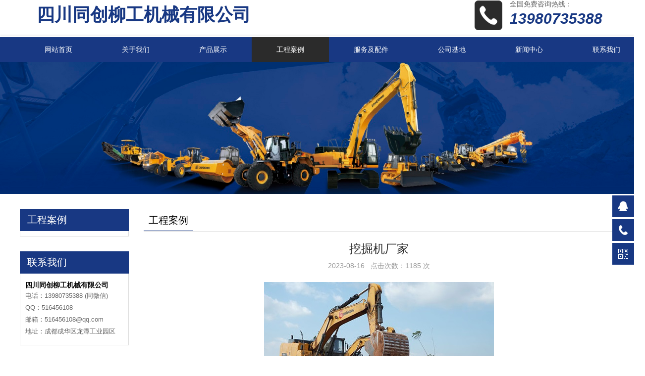

--- FILE ---
content_type: text/html; charset=utf-8
request_url: http://scliug.com/case/132.html
body_size: 6903
content:
<!DOCTYPE html>
<html mip>
<head>
 <meta charset="UTF-8">
 <meta name="viewport" content="width=device-width,minimum-scale=1,initial-scale=1">
 <link rel="stylesheet" type="text/css" href="/skin/css/mip.css">
 <link rel="canonical" href="">
 <meta http-equiv="Cache-Control" content="no-transform" />
 <meta name="applicable-device" content="pc,mobile">
 <meta name="MobileOptimized" content="width" />
 <meta name="HandheldFriendly" content="true" />
<title>挖掘机厂家-四川同创柳工机械有限公司</title>
<meta name="keywords" content="成都柳工装载机,成都柳工压路机,成都柳工挖掘机,成都挖掘装载机,成都压路机销售,中型装载机销售部电话,四川柳工装载机那里买,四川同创柳工机械有限公司">
<meta name="description" content="四川同创柳工机械有限公司【139-8073-5388】是成都一家销售柳工装载机，压路机，挖掘销售供应商，提供各种型号柳工大、中型装载机、柳工挖掘装载机、柳工挖掘机、柳工铲车、柳工压路机、柳工平地机、柳工推土机、柳工摊铺机、柳工装机、铣刨机、柳工滑移装载机、等广泛用于建筑，公路，铁路，水电，港口，土石方工程机械销售业务欢迎咨询！">
 <style mip-custom>
.mip-wap{display:none}
.mip-pc{display:block}
.mip-pimg mip-img{display:block;max-width:100%;margin:10px auto;width:auto;height:auto;min-width:auto}
.mip-pimg img{display:block;max-width:100%;margin:10px auto;width:auto;height:auto;min-width:auto}
.preNext{position:relative}
.preNext .line{height:20px;overflow:hidden;clear:both;background:url(/skin/img/box_dotline.gif) left 15px repeat-x;margin:4px auto;padding-top:10px}
.preNext .line strong{display:block;width:8px;height:10px;overflow:hidden;font-size:0;line-height:100px;background:url(/skin/img/box_dotline.gif) right -10px no-repeat;float:left}
.preNext .text{color:#999}
.preNext .text li{font-size:14px;line-height:28px}
.preNext .text li a:hover{color:#183883}
.content h1.title{text-align:center;font-size:24px;font-weight:400;color:#333;margin-bottom:6px;line-height:30px}
.content .info{text-align:center;font-size:14px;color:#999}
#textarea{width:100%;overflow:hidden;margin-top:20px;font-size:14px;line-height:26px;color:#666}

.mip-main{width:100%;padding:50px 0}
.cont-left{width:220px;float:left;overflow:hidden}
.cont-left .top{width:100%;overflow:hidden;margin-bottom:30px}
.cont-left .top .tim{height:45px;line-height:45px;font-size:20px;background-color:#183883;color:#fff;text-indent:15px}
.cont-left .top ul{padding:5px 15px;border:1px solid #ddd;border-top:none}
.cont-left .top ul li{line-height:40px;font-size:14px;border-bottom:1px dashed #ccc}
.cont-left .top ul li ul{display:none}
.cont-left .top ul li a:hover{color:#183883}
.cont-left .top ul li.tt{border-bottom:none}
.cont-left .cet{margin-bottom:0}
.cont-left .cet .cett{padding:15px 10px;border:1px solid #ddd;border-top:none}
.cont-left .cet .cett span{font-size:14px;font-weight:700}
.cont-left .cet .cett p{font-size:13px;color:#666;line-height:24px}
.cont-right{width:950px;float:right;overflow:hidden}
.cont-right .subtitle{width:100%;height:46px;line-height:46px;border-bottom:1px solid #ddd;overflow:hidden;position:relative}
.cont-right .subtitle span.catname{font-size:20px;display:inline-block;margin-left:10px}
.cont-right .subtitle span.xian{position:absolute;width:100px;height:1px;background-color:#183883;left:0;bottom:0}
.cont-right .content{width:100%;overflow:hidden;margin-top:20px;font-size:14px;line-height:26px;color:#666}
.cont-right .content img{max-width:100%}
.mip-center{max-width:1200px;margin:0 auto}
.mip-head{width:100%;overflow:hidden;padding:25px 0}
.mip-head .mip-logo{float:left;font-size:36px;line-height:60px;font-weight:700}
.mip-head .mip-logo a{display:inline-block;float:left}
.mip-head .mip-logo a mip-img{height:60px;width:auto}
.mip-head .mip-logo span{color:#183883}
.mip-head .mip-headtext{float:left;margin-left:80px}
.mip-head .mip-headtext mip-img{width:auto;height:26px}
.mip-head .mip-headtext p{font-size:14px;color:#666;margin-top:5px}
.mip-head .mip-tel{float:right;position:relative;padding-left:62px}
.mip-head .mip-tel mip-img{height:62px;width:auto;position:absolute;left:0;top:0}
.mip-head .mip-tel p{display:block;font-size:14px;color:#666}
.mip-head .mip-tel span{font-size:30px;color:#183883;line-height:40px;font-style:italic;font-weight:700}
.mip-nav{width:100%;background:#183883;height:50px}
mip-nav-slidedown #bs-navbar .navbar-nav{margin-top:0}
mip-nav-slidedown #bs-navbar .navbar-nav a{display:block;color:#fff;height:50px;line-height:50px;padding:0 50px;margin:0;background:0 0}
mip-nav-slidedown #bs-navbar .navbar-nav a:hover{color:#fff;background:#2b2b2b}
mip-nav-slidedown #bs-navbar .navbar-nav a.active{color:#fff;background:#2b2b2b}
mip-nav-slidedown #bs-navbar{float:left}
.mip-footer .mip-footert{width:100%;background:#333;padding-top:1%}
.mip-footer .mip-center{margin:16px auto}
.mip-footer .mip-footert .mip-text{width:10%;margin-right:4%;float:left}
.mip-footer .mip-footert .mip-text .tt a{font-size:16px;color:#888;display:block;border-bottom:1px solid #484848;padding-bottom:15px;margin-bottom:25px}
.mip-footer .mip-footert .mip-text ul li a{display:block;font-size:14px;color:#ccc}
.mip-footer .mip-footert .mip-text:last-child{width:37%;margin-right:0}
.mip-footer .mip-footert .mip-text .contact{position:relative}
.mip-footer .mip-footert .mip-text .contact p{font-size:25px;color:#ff9801}
.mip-footer .mip-footert .mip-text .contact span{font-size:14px;display:inline-block;color:#666;margin:3% 0 3%}
.mip-footer .mip-footert .mip-text .contact mip-img{position:absolute;right:0;top:0;width:153px}
.mip-footer .mip-footert .mip-text .contact a{display:block;box-sizing:border-box;width:186px;height:40px;line-height:40px;color:#fff;background:#3f3f3f;border-radius:6px}
.mip-footer .mip-footert .mip-text .contact a mip-img{position:relative;top:0;right:0;width:22px;float:left;margin-left:40px;margin-right:10px;margin-top:9px}
.mip-footerb{background:#222;width:100%;line-height:40px;font-size:14px;color:#666;text-align:center}
.caselist{width:100%;overflow:hidden}
.caselist li{width:31.33%;float:left;overflow:hidden;margin:1%}
.caselist li .img{width:100%;overflow:hidden}
.caselist li .img img{width:100%;-moz-transition:all 1s ease 0s;-ms-transition:all 1s ease 0s;-o-transition:all 1s ease 0s;-webkit-transition:all 1s ease 0s;transition:all 1s ease 0s}
.caselist li p{text-align:center;font-size:14px;margin-top:5px;height:24px;line-height:24px;overflow:hidden}
.caselist li a:hover img{-moz-transform:scale(1.1,1.1);-ms-transform:scale(1.1,1.1);-o-transform:scale(1.1,1.1);-webkit-transform:scale(1.1,1.1);transform:scale(1.1,1.1)}
.caselist li a:hover p{color:#183883}
.mip-wap{display:none}
.mip-pc{display:block}
.mip-page{text-align:center}
*{box-sizing:border-box}
.clearfix{zoom:1}
.clearfix:after,.clearfix:before{display:table;line-height:0;content:""}
.clearfix:after{clear:both}
li{list-style-type:none}
.mip-head{padding:0 5%;height:70px;box-shadow:0 2px 3px #eee;margin-bottom:5px;display:block;background:#fff}
.mip-head .logo{width:auto;height:70px;display:block;float:left;overflow:hidden}
mip-fixed[type=top]{overflow:visible}
.mip-img-container{max-width:1920px;position:relative}
.mip-img-container .mip-carousel-indicator-wrapper{position:absolute;bottom:30px;left:48%}
.mip-carousel-indicatorDot .mip-carousel-indecator-item{background:0 0;border:2px solid #ccc;width:8px;height:8px;opacity:1}
.mip-carousel-indicatorDot .mip-carousel-activeitem{background-color:#ff9801;border-color:#ff9801}
.mip-container{max-width:1920px;margin:16px auto}
.mip-tit{width:100%;margin:20px auto;text-align:center}
.mip-tit h3{font-size:30px;color:#666}
.mip-tit i{display:inline-block;width:33px;height:3px;background:#ff9801;margin:.5% 0}
.mip-tit p{font-size:20px;color:#333}
mip-vd-tabs .mip-vd-tabs-row-tile{text-align:center}
mip-vd-tabs .mip-vd-tabs-nav{display:inline-block}
mip-vd-tabs .mip-vd-tabs-nav-li{float:left;overflow:hidden;width:100px!important;height:44px;padding:0 10px;cursor:pointer}
mip-vd-tabs .mip-vd-tabs-nav .mip-vd-tabs-nav-selected{color:#ff9801;border:none}
.mip-vd-tabs-nav{padding:0}
.mip-ipro .mip-text ul li{width:30%;float:left;margin-right:5%;margin-bottom:4%}
.mip-ipro .mip-text ul li:nth-child(3n){margin-right:0}
.mip-ipro .mip-text ul li .t{display:block;text-align:center;font-size:18px;line-height:36px}
.more{display:block!important;margin:0 auto 30px;width:200px;height:40px;line-height:40px;text-align:center;background:#f1f1f1;color:#333;font-size:14px;transition:all .5s;-moz-transition:all .5s;-webkit-transition:all .5s;-o-transition:all .5s}
.more:hover{background:#ff9801;color:#fff}
.mip-head .mip-container{margin:0 auto}
.mip-crumbs .mip-container{margin:0 auto;background:#f0f0f0;line-height:78px;height:78px;padding:0 3%;font-size:14px;color:#999}
.mip-crumbs .mip-container a{color:#999}
.mip-crumbs .mip-container a:last-child{color:#f90}
.mip-ipro .mip-tabs{display:inline-block;text-align:center;width:100%}
.mip-ipro .mip-tabs a{display:inline-block;margin-right:20px;line-height:40px;font-size:14px}
.mip-ipro .mip-tabs a:last-child{margin-right:0}
.mip-inew .mip-tabs a:last-child{margin-right:0}
.mip-ipro .mip-tabs a.active{color:#f90}
.mip-img-container{margin:0 auto}
.mip-main{padding:30px 0}
@media screen and (max-width:1200px){.mip-center{padding:0 1%}
.mip-case .mip-case_c mip-vd-tabs section{width:100%}
.mip-inews .mip-inews_l{width:100%;margin-bottom:30px}
.mip-inews .mip-inews_r{width:100%}
.mip-inews .mip-inews_l .mip-inews_ll{width:40%}
.mip-inews .mip-inews_l .mip-inews_lr{width:56%}
mip-nav-slidedown #bs-navbar .navbar-nav a{padding:0 25px}
.mip-case .mip-case_c mip-vd-tabs .mip-vd-tabs-content{width:100%;height:auto}
.mip-headtext{display:none}
.mip-tel{display:none}
.mip-main{padding:30px 0}
.cont-left{width:20%}
.cont-right{width:75%}
}
@media screen and (max-width:768px){.mip-wap{display:block}
.mip-pc{display:none}
.mip-head{display:none}
.fb{display:block!important;width:100%;background:#183883;color:#fff;height:56px}
.fb a{width:33.3%;display:block;height:56px;float:left;text-align:center;color:#fff;padding:5px 0;font-size:12px;line-height:1}
.fb a i{display:block;height:28px;background:no-repeat center;background-size:contain;margin-bottom:5px}
.fb a i.i1{background-image:url(/skin/img/f_ico1.png)}
.fb a i.i3{background-image:url(/skin/img/f_ico3.png)}
.fb a i.i4{background-image:url(/skin/img/f_ico4.png)}
.mip-footerb{margin-bottom:56px}
.mip-nav{background:#fff}
.mip-logo{float:left;font-size:20px;line-height:50px;font-weight:700}
.mip-logo a{display:inline-block;float:left}
.mip-logo a mip-img{height:50px;width:auto}
.mip-logo img{width:auto}
.mip-logo span{color:#183883}
.mip-footer .mip-footert .mip-text:last-child{width:100%;text-align:center}
.mip-main{padding:30px 0}
.cont-left{display:none}
.cont-right{width:100%}
.cont-right .content{padding:0 1%}
}
 </style>
</head>
<body>
 <div class="mip-head">
 <div class="mip-center clear clearfix">
  <div class="mip-logo">
  <span>四川同创柳工机械有限公司</span>
  </div>
  <div class="mip-tel">
  <mip-img src="/skin/img/tel.png"></mip-img>
  <p>全国免费咨询热线：</p>
	<span>13980735388</span></div>
 </div>
 </div>
 <div class="mip-nav clear clearfix">
 <div class="mip-center clear clearfix">
  <div class="mip-logo mip-wap">
  <a href="/"><mip-img src="/static/images/logo.png"></mip-img></a>
  <span>四川同创柳工机械有限公司</span>
  </div>
  <div class="mip-nav-wrapper clear clearfix">
  <mip-nav-slidedown data-id="bs-navbar" class="mip-element-sidebar container">
   <nav id="bs-navbar" class="navbar-collapse collapse navbar navbar-static-top">
   <ul class="nav navbar-nav navbar-right">
    <li><a href="/" >网站首页</a></li>
    
	<li><a href='/about/' >关于我们</a></li>
	
	<li><a href='/products/' >产品展示</a></li>
	
	<li><a href='/case/' class='active'>工程案例</a></li>
	
	<li><a href='/fwpj/' >服务及配件</a></li>
	
	<li><a href='/gsjd/' >公司基地</a></li>
	
	<li><a href='/new/' >新闻中心</a></li>
	
	<li><a href='/contact/' >联系我们</a></li>
	
    <li class="navbar-wise-close">
    <span id="navbar-wise-close-btn"></span>
    </li>
   </ul>
   </nav>
  </mip-nav-slidedown>
  </div>
 </div>
 </div>
 <div class="mip-img-container">
 <mip-img src="/static/upload/image/20230816/1692198622985667.jpg"></mip-img>
 </div>
 <div class="clearfix mip-main">
 <div class="mip-center clearfix">
   <div class="cont-left">
  <div class="top">
   <div class="tim">工程案例</div>
   <ul>
   
   </ul>
  </div>
  <div class="cet top">
   <div class="tim">联系我们</div>
   <div class="cett"> 
   <span>四川同创柳工机械有限公司</span>
   <p>电话：13980735388 (同微信)</p>
   <p>QQ：516456108</p>
   <p>邮箱：516456108@qq.com</p>
   <p>地址：成都成华区龙潭工业园区</p>   
   </div>
  </div>
  </div>
  <div class="cont-right">
  <div class="subtitle"> <span class="catname">工程案例</span> <span class="xian"></span> </div>
  <div class="content">
   <h1 class="title clearfix">挖掘机厂家</h1>
   <div class="info clearfix">2023-08-16&nbsp;&nbsp;&nbsp;点击次数：1185
 次</div>
   <div id="textarea" class="maximg">
   <p style="text-align: center;"><img alt="挖掘机厂家" src="/static/upload/image/20230816/1692201144221690.jpg" style="-webkit-tap-highlight-color: rgba(255, 255, 255, 0); margin: 0px; border: 0px; color: rgb(102, 102, 102); font-family: &quot;microsoft yahei&quot;, &quot;PingFang SC&quot;, &quot;Myriad Pro&quot;, &quot;AvantGarde Bk BT&quot;, Arial, &quot;Helvetica Neue&quot;, Helvetica, &quot;sans-serif&quot;; text-align: center; text-wrap: wrap; background-color: rgb(255, 255, 255); width: 464px; height: 328px;"/></p><p><br/></p>
   </div>
   <div class="preNext">
   <div class="line"><strong></strong></div>
   <ul class="text">
    <li>上一篇：<a href="/case/131.html">矿用车</a> </li>
    <li>下一篇：<a href="/case/133.html">推土机批发</a></li>
   </ul>
   </div>
  </div>
  </div>
 </div>
 </div>
  <div class="mip-footer clearfix">
 <div class="mip-footert clearfix">
 <div class="mip-center clearfix">
  
  <div class="mip-text clearfix mip-pc">
  <div class="tt">
   <a href="/about/">关于我们</a>
  </div>
  <ul class="clearfix">
  
   </ul>
  </div>
  
  <div class="mip-text clearfix mip-pc">
  <div class="tt">
   <a href="/products/">产品展示</a>
  </div>
  <ul class="clearfix">
  
   <li><a href="/zzj/">装载机</a></li>
   
   <li><a href="/wjj/">挖掘机</a></li>
   
   <li><a href="/ttj/">推土机</a></li>
   
   <li><a href="/ylj/">压路机</a></li>
   
   <li><a href="/pdj/">平地机</a></li>
   
   </ul>
  </div>
  
  <div class="mip-text clearfix mip-pc">
  <div class="tt">
   <a href="/case/">工程案例</a>
  </div>
  <ul class="clearfix">
  
   </ul>
  </div>
  
  <div class="mip-text clearfix mip-pc">
  <div class="tt">
   <a href="/fwpj/">服务及配件</a>
  </div>
  <ul class="clearfix">
  
   </ul>
  </div>
  
  <div class="mip-text clearfix">
  <div class="tt">
   <a href="/contact/">联系我们</a>
  </div>
  <div class="contact">
   <p>13980735388</p>
	<span>周一至周五 09:00-18:00</span>  
  	 </div>
  </div>
 </div>
 <div class="mip-footerb">
  <p>电话：13980735388 (同微信)&nbsp;&nbsp;EMAIL：516456108@qq.com<br>
		 公司地址：成都成华区龙潭工业园区&nbsp;&nbsp;<br>
		Copyright © 2002-2020 四川同创柳工机械有限公司 版权所有&nbsp;&nbsp;<a href="https://beian.miit.gov.cn/" rel="nofollow"><span style="color:#666;">蜀ICP备2020027057号</span></a> <a href="/index.php/sitemap.xml" target="_blank"><span style="color:#666;">XML地图</span></a>  <a href="http://www.cdwxtgs.com/" target="_blank"><span style="color:#666;">技术支持：网讯推</span></a></p>
 </div>
 </div>
	<mip-fixed type="bottom" class="mip-wap">
		<div class="fb">
			<a href="/"><i class="i4"></i>网站首页</a>
		  <a href="/products/"><i class="i3"></i>产品展示</a>
			<a href="tel:13980735388"><i class="i1"></i>电话咨询</a>
		</div>
	</mip-fixed>
<script src="/skin/js/mip.js"></script>
<script src="/skin/js/mip-nav-slidedown.js"></script>
<script src="/skin/js/mip-vd-tabs.js"></script>
<!--在线咨询电话-->
<div class="suspension">
	<div class="suspension-box">
		<a href="#" class="a a-service "><i class="i"></i></a>
		<a href="javascript:;" class="a a-service-phone "><i class="i"></i></a>
		<a href="javascript:;" class="a a-qrcode"><i class="i"></i></a>
		<a href="javascript:;" class="a a-top"><i class="i"></i></a>
		<div class="d d-service">
			<i class="arrow"></i>
			<div class="inner-box">
				<div class="d-service-item clearfix">
					<a href="http://wpa.qq.com/msgrd?v=3&amp;uin=516456108&amp;site=qq&amp;menu=yes" class="clearfix"><span class="circle"><i class="i-qq"></i></span><h3>咨询在线客服</h3></a>
				</div>
			</div>
		</div>
		<div class="d d-service-phone">
			<i class="arrow"></i>
			<div class="inner-box">
				<div class="d-service-item clearfix">
					<span class="circle"><i class="i-tel"></i></span>
					<div class="text">
						<p>服务热线</p>
						<p class="red number">13980735388 (同微信)</p>
					</div>
				</div>
			</div>
		</div>
		<div class="d d-qrcode">
			<i class="arrow"></i>
			<div class="inner-box">
				<div class="qrcode-img"><img src="/static/upload/image/20230816/1692197013891433.png" alt=""></div>
				<p>微信号</p>
			</div>
		</div>

	</div>
</div>
 <link rel="stylesheet" type="text/css" href="/skin/css/style.css">
<script type="text/javascript" src="/skin/js/jquery-1.7.2.min.js"></script>
<script type="text/javascript">
$(document).ready(function(){

	/* ----- 侧边悬浮 ---- */
	$(document).on("mouseenter", ".suspension .a", function(){
		var _this = $(this);
		var s = $(".suspension");
		var isService = _this.hasClass("a-service");
		var isServicePhone = _this.hasClass("a-service-phone");
		var isQrcode = _this.hasClass("a-qrcode");
		if(isService){ s.find(".d-service").show().siblings(".d").hide();}
		if(isServicePhone){ s.find(".d-service-phone").show().siblings(".d").hide();}
		if(isQrcode){ s.find(".d-qrcode").show().siblings(".d").hide();}
	});
	$(document).on("mouseleave", ".suspension, .suspension .a-top", function(){
		$(".suspension").find(".d").hide();
	});
	$(document).on("mouseenter", ".suspension .a-top", function(){
		$(".suspension").find(".d").hide(); 
	});
	$(document).on("click", ".suspension .a-top", function(){
		$("html,body").animate({scrollTop: 0});
	});
	$(window).scroll(function(){
		var st = $(document).scrollTop();
		var $top = $(".suspension .a-top");
		if(st > 400){
			$top.css({display: 'block'});
		}else{
			if ($top.is(":visible")) {
				$top.hide();
			}
		}
	});
	
});	
</script>
 
</body>
</html>